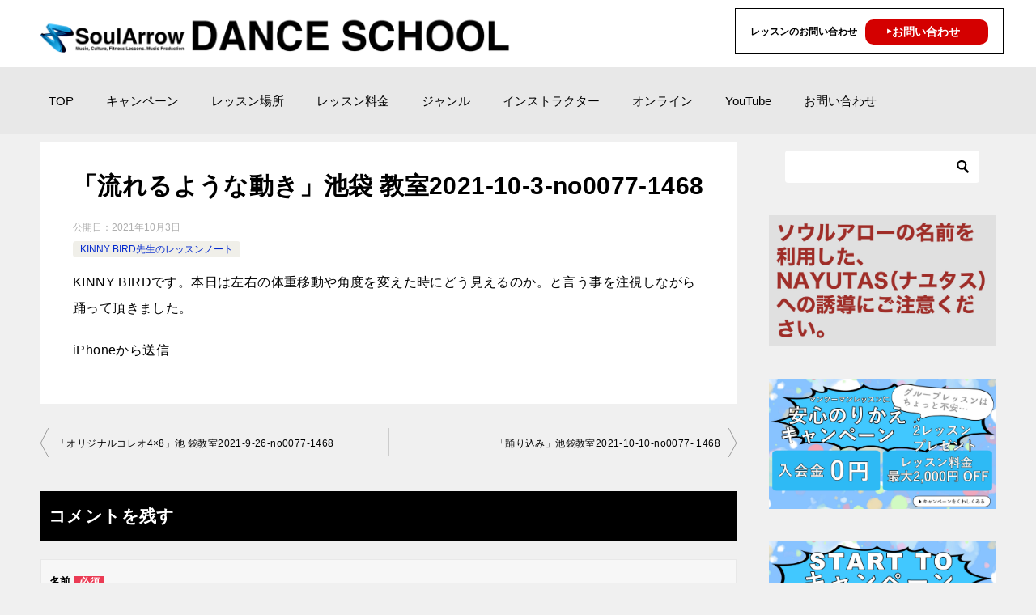

--- FILE ---
content_type: text/html; charset=UTF-8
request_url: https://xn--pcktaa0a2trb3ck.com/%E3%83%AC%E3%83%83%E3%82%B9%E3%83%B3%E3%83%8E%E3%83%BC%E3%83%88/kinny-bird%E5%85%88%E7%94%9F%E3%81%AE%E3%83%AC%E3%83%83%E3%82%B9%E3%83%B3%E3%83%8E%E3%83%BC%E3%83%88/%E3%80%8C%E6%B5%81%E3%82%8C%E3%82%8B%E3%82%88%E3%81%86%E3%81%AA%E5%8B%95%E3%81%8D%E3%80%8D%E6%B1%A0%E8%A2%8B-%E6%95%99%E5%AE%A42021-10-3-no0077-1468/
body_size: 9446
content:
<!doctype html>
<html lang="ja" class="col2 layout-footer-show">
<head>
<!-- Global site tag (gtag.js) - Google Analytics -->
<script async src="https://www.googletagmanager.com/gtag/js?id=UA-5277761-29"></script>
<script>
  window.dataLayer = window.dataLayer || [];
  function gtag(){dataLayer.push(arguments);}
  gtag('js', new Date());

  gtag('config', 'UA-5277761-29');
</script>

<!-- Google tag (gtag.js) -->
<script async src="https://www.googletagmanager.com/gtag/js?id=G-GVLYXW6P3B"></script>
<script>
  window.dataLayer = window.dataLayer || [];
  function gtag(){dataLayer.push(arguments);}
  gtag('js', new Date());

  gtag('config', 'G-GVLYXW6P3B');
</script>	<meta charset="UTF-8">
	<meta name="viewport" content="width=device-width, initial-scale=1">
	<link rel="profile" href="http://gmpg.org/xfn/11">

	<title>「流れるような動き」池袋 教室2021-10-3-no0077-1468 ｜ ソウルアロー ダンススクール マンツーマンレッスン</title>
<meta name='robots' content='max-image-preview:large' />
	<style>img:is([sizes="auto" i], [sizes^="auto," i]) { contain-intrinsic-size: 3000px 1500px }</style>
	    <script>
        var ajaxurl = 'https://xn--pcktaa0a2trb3ck.com/wp-admin/admin-ajax.php';
        var sns_cnt = false;
            </script>
	<link rel="alternate" type="application/rss+xml" title="ソウルアロー ダンススクール マンツーマンレッスン &raquo; フィード" href="https://xn--pcktaa0a2trb3ck.com/feed/" />
<link rel="alternate" type="application/rss+xml" title="ソウルアロー ダンススクール マンツーマンレッスン &raquo; コメントフィード" href="https://xn--pcktaa0a2trb3ck.com/comments/feed/" />
<link rel="alternate" type="application/rss+xml" title="ソウルアロー ダンススクール マンツーマンレッスン &raquo; 「流れるような動き」池袋 教室2021-10-3-no0077-1468 のコメントのフィード" href="https://xn--pcktaa0a2trb3ck.com/%e3%83%ac%e3%83%83%e3%82%b9%e3%83%b3%e3%83%8e%e3%83%bc%e3%83%88/kinny-bird%e5%85%88%e7%94%9f%e3%81%ae%e3%83%ac%e3%83%83%e3%82%b9%e3%83%b3%e3%83%8e%e3%83%bc%e3%83%88/%e3%80%8c%e6%b5%81%e3%82%8c%e3%82%8b%e3%82%88%e3%81%86%e3%81%aa%e5%8b%95%e3%81%8d%e3%80%8d%e6%b1%a0%e8%a2%8b-%e6%95%99%e5%ae%a42021-10-3-no0077-1468/feed/" />
<style id='wp-emoji-styles-inline-css' type='text/css'>

	img.wp-smiley, img.emoji {
		display: inline !important;
		border: none !important;
		box-shadow: none !important;
		height: 1em !important;
		width: 1em !important;
		margin: 0 0.07em !important;
		vertical-align: -0.1em !important;
		background: none !important;
		padding: 0 !important;
	}
</style>
<style id='classic-theme-styles-inline-css' type='text/css'>
/*! This file is auto-generated */
.wp-block-button__link{color:#fff;background-color:#32373c;border-radius:9999px;box-shadow:none;text-decoration:none;padding:calc(.667em + 2px) calc(1.333em + 2px);font-size:1.125em}.wp-block-file__button{background:#32373c;color:#fff;text-decoration:none}
</style>
<style id='global-styles-inline-css' type='text/css'>
:root{--wp--preset--aspect-ratio--square: 1;--wp--preset--aspect-ratio--4-3: 4/3;--wp--preset--aspect-ratio--3-4: 3/4;--wp--preset--aspect-ratio--3-2: 3/2;--wp--preset--aspect-ratio--2-3: 2/3;--wp--preset--aspect-ratio--16-9: 16/9;--wp--preset--aspect-ratio--9-16: 9/16;--wp--preset--color--black: #000000;--wp--preset--color--cyan-bluish-gray: #abb8c3;--wp--preset--color--white: #ffffff;--wp--preset--color--pale-pink: #f78da7;--wp--preset--color--vivid-red: #cf2e2e;--wp--preset--color--luminous-vivid-orange: #ff6900;--wp--preset--color--luminous-vivid-amber: #fcb900;--wp--preset--color--light-green-cyan: #7bdcb5;--wp--preset--color--vivid-green-cyan: #00d084;--wp--preset--color--pale-cyan-blue: #8ed1fc;--wp--preset--color--vivid-cyan-blue: #0693e3;--wp--preset--color--vivid-purple: #9b51e0;--wp--preset--gradient--vivid-cyan-blue-to-vivid-purple: linear-gradient(135deg,rgba(6,147,227,1) 0%,rgb(155,81,224) 100%);--wp--preset--gradient--light-green-cyan-to-vivid-green-cyan: linear-gradient(135deg,rgb(122,220,180) 0%,rgb(0,208,130) 100%);--wp--preset--gradient--luminous-vivid-amber-to-luminous-vivid-orange: linear-gradient(135deg,rgba(252,185,0,1) 0%,rgba(255,105,0,1) 100%);--wp--preset--gradient--luminous-vivid-orange-to-vivid-red: linear-gradient(135deg,rgba(255,105,0,1) 0%,rgb(207,46,46) 100%);--wp--preset--gradient--very-light-gray-to-cyan-bluish-gray: linear-gradient(135deg,rgb(238,238,238) 0%,rgb(169,184,195) 100%);--wp--preset--gradient--cool-to-warm-spectrum: linear-gradient(135deg,rgb(74,234,220) 0%,rgb(151,120,209) 20%,rgb(207,42,186) 40%,rgb(238,44,130) 60%,rgb(251,105,98) 80%,rgb(254,248,76) 100%);--wp--preset--gradient--blush-light-purple: linear-gradient(135deg,rgb(255,206,236) 0%,rgb(152,150,240) 100%);--wp--preset--gradient--blush-bordeaux: linear-gradient(135deg,rgb(254,205,165) 0%,rgb(254,45,45) 50%,rgb(107,0,62) 100%);--wp--preset--gradient--luminous-dusk: linear-gradient(135deg,rgb(255,203,112) 0%,rgb(199,81,192) 50%,rgb(65,88,208) 100%);--wp--preset--gradient--pale-ocean: linear-gradient(135deg,rgb(255,245,203) 0%,rgb(182,227,212) 50%,rgb(51,167,181) 100%);--wp--preset--gradient--electric-grass: linear-gradient(135deg,rgb(202,248,128) 0%,rgb(113,206,126) 100%);--wp--preset--gradient--midnight: linear-gradient(135deg,rgb(2,3,129) 0%,rgb(40,116,252) 100%);--wp--preset--font-size--small: 13px;--wp--preset--font-size--medium: 20px;--wp--preset--font-size--large: 36px;--wp--preset--font-size--x-large: 42px;--wp--preset--spacing--20: 0.44rem;--wp--preset--spacing--30: 0.67rem;--wp--preset--spacing--40: 1rem;--wp--preset--spacing--50: 1.5rem;--wp--preset--spacing--60: 2.25rem;--wp--preset--spacing--70: 3.38rem;--wp--preset--spacing--80: 5.06rem;--wp--preset--shadow--natural: 6px 6px 9px rgba(0, 0, 0, 0.2);--wp--preset--shadow--deep: 12px 12px 50px rgba(0, 0, 0, 0.4);--wp--preset--shadow--sharp: 6px 6px 0px rgba(0, 0, 0, 0.2);--wp--preset--shadow--outlined: 6px 6px 0px -3px rgba(255, 255, 255, 1), 6px 6px rgba(0, 0, 0, 1);--wp--preset--shadow--crisp: 6px 6px 0px rgba(0, 0, 0, 1);}:where(.is-layout-flex){gap: 0.5em;}:where(.is-layout-grid){gap: 0.5em;}body .is-layout-flex{display: flex;}.is-layout-flex{flex-wrap: wrap;align-items: center;}.is-layout-flex > :is(*, div){margin: 0;}body .is-layout-grid{display: grid;}.is-layout-grid > :is(*, div){margin: 0;}:where(.wp-block-columns.is-layout-flex){gap: 2em;}:where(.wp-block-columns.is-layout-grid){gap: 2em;}:where(.wp-block-post-template.is-layout-flex){gap: 1.25em;}:where(.wp-block-post-template.is-layout-grid){gap: 1.25em;}.has-black-color{color: var(--wp--preset--color--black) !important;}.has-cyan-bluish-gray-color{color: var(--wp--preset--color--cyan-bluish-gray) !important;}.has-white-color{color: var(--wp--preset--color--white) !important;}.has-pale-pink-color{color: var(--wp--preset--color--pale-pink) !important;}.has-vivid-red-color{color: var(--wp--preset--color--vivid-red) !important;}.has-luminous-vivid-orange-color{color: var(--wp--preset--color--luminous-vivid-orange) !important;}.has-luminous-vivid-amber-color{color: var(--wp--preset--color--luminous-vivid-amber) !important;}.has-light-green-cyan-color{color: var(--wp--preset--color--light-green-cyan) !important;}.has-vivid-green-cyan-color{color: var(--wp--preset--color--vivid-green-cyan) !important;}.has-pale-cyan-blue-color{color: var(--wp--preset--color--pale-cyan-blue) !important;}.has-vivid-cyan-blue-color{color: var(--wp--preset--color--vivid-cyan-blue) !important;}.has-vivid-purple-color{color: var(--wp--preset--color--vivid-purple) !important;}.has-black-background-color{background-color: var(--wp--preset--color--black) !important;}.has-cyan-bluish-gray-background-color{background-color: var(--wp--preset--color--cyan-bluish-gray) !important;}.has-white-background-color{background-color: var(--wp--preset--color--white) !important;}.has-pale-pink-background-color{background-color: var(--wp--preset--color--pale-pink) !important;}.has-vivid-red-background-color{background-color: var(--wp--preset--color--vivid-red) !important;}.has-luminous-vivid-orange-background-color{background-color: var(--wp--preset--color--luminous-vivid-orange) !important;}.has-luminous-vivid-amber-background-color{background-color: var(--wp--preset--color--luminous-vivid-amber) !important;}.has-light-green-cyan-background-color{background-color: var(--wp--preset--color--light-green-cyan) !important;}.has-vivid-green-cyan-background-color{background-color: var(--wp--preset--color--vivid-green-cyan) !important;}.has-pale-cyan-blue-background-color{background-color: var(--wp--preset--color--pale-cyan-blue) !important;}.has-vivid-cyan-blue-background-color{background-color: var(--wp--preset--color--vivid-cyan-blue) !important;}.has-vivid-purple-background-color{background-color: var(--wp--preset--color--vivid-purple) !important;}.has-black-border-color{border-color: var(--wp--preset--color--black) !important;}.has-cyan-bluish-gray-border-color{border-color: var(--wp--preset--color--cyan-bluish-gray) !important;}.has-white-border-color{border-color: var(--wp--preset--color--white) !important;}.has-pale-pink-border-color{border-color: var(--wp--preset--color--pale-pink) !important;}.has-vivid-red-border-color{border-color: var(--wp--preset--color--vivid-red) !important;}.has-luminous-vivid-orange-border-color{border-color: var(--wp--preset--color--luminous-vivid-orange) !important;}.has-luminous-vivid-amber-border-color{border-color: var(--wp--preset--color--luminous-vivid-amber) !important;}.has-light-green-cyan-border-color{border-color: var(--wp--preset--color--light-green-cyan) !important;}.has-vivid-green-cyan-border-color{border-color: var(--wp--preset--color--vivid-green-cyan) !important;}.has-pale-cyan-blue-border-color{border-color: var(--wp--preset--color--pale-cyan-blue) !important;}.has-vivid-cyan-blue-border-color{border-color: var(--wp--preset--color--vivid-cyan-blue) !important;}.has-vivid-purple-border-color{border-color: var(--wp--preset--color--vivid-purple) !important;}.has-vivid-cyan-blue-to-vivid-purple-gradient-background{background: var(--wp--preset--gradient--vivid-cyan-blue-to-vivid-purple) !important;}.has-light-green-cyan-to-vivid-green-cyan-gradient-background{background: var(--wp--preset--gradient--light-green-cyan-to-vivid-green-cyan) !important;}.has-luminous-vivid-amber-to-luminous-vivid-orange-gradient-background{background: var(--wp--preset--gradient--luminous-vivid-amber-to-luminous-vivid-orange) !important;}.has-luminous-vivid-orange-to-vivid-red-gradient-background{background: var(--wp--preset--gradient--luminous-vivid-orange-to-vivid-red) !important;}.has-very-light-gray-to-cyan-bluish-gray-gradient-background{background: var(--wp--preset--gradient--very-light-gray-to-cyan-bluish-gray) !important;}.has-cool-to-warm-spectrum-gradient-background{background: var(--wp--preset--gradient--cool-to-warm-spectrum) !important;}.has-blush-light-purple-gradient-background{background: var(--wp--preset--gradient--blush-light-purple) !important;}.has-blush-bordeaux-gradient-background{background: var(--wp--preset--gradient--blush-bordeaux) !important;}.has-luminous-dusk-gradient-background{background: var(--wp--preset--gradient--luminous-dusk) !important;}.has-pale-ocean-gradient-background{background: var(--wp--preset--gradient--pale-ocean) !important;}.has-electric-grass-gradient-background{background: var(--wp--preset--gradient--electric-grass) !important;}.has-midnight-gradient-background{background: var(--wp--preset--gradient--midnight) !important;}.has-small-font-size{font-size: var(--wp--preset--font-size--small) !important;}.has-medium-font-size{font-size: var(--wp--preset--font-size--medium) !important;}.has-large-font-size{font-size: var(--wp--preset--font-size--large) !important;}.has-x-large-font-size{font-size: var(--wp--preset--font-size--x-large) !important;}
:where(.wp-block-post-template.is-layout-flex){gap: 1.25em;}:where(.wp-block-post-template.is-layout-grid){gap: 1.25em;}
:where(.wp-block-columns.is-layout-flex){gap: 2em;}:where(.wp-block-columns.is-layout-grid){gap: 2em;}
:root :where(.wp-block-pullquote){font-size: 1.5em;line-height: 1.6;}
</style>
<link rel='stylesheet' id='contact-form-7-css' href='https://xn--pcktaa0a2trb3ck.com/wp-content/plugins/contact-form-7/includes/css/styles.css?ver=6.1.4' type='text/css' media='all' />
<link rel='stylesheet' id='whats-new-style-css' href='https://xn--pcktaa0a2trb3ck.com/wp-content/plugins/whats-new-genarator/whats-new.css?ver=2.0.2' type='text/css' media='all' />
<link rel='stylesheet' id='wp-show-posts-css' href='https://xn--pcktaa0a2trb3ck.com/wp-content/plugins/wp-show-posts/css/wp-show-posts-min.css?ver=1.1.6' type='text/css' media='all' />
<link rel='stylesheet' id='keni-style-css' href='https://xn--pcktaa0a2trb3ck.com/wp-content/themes/keni80_wp_standard_all_202010161810/style.css?ver=6.7.4' type='text/css' media='all' />
<link rel='stylesheet' id='keni_base-css' href='https://xn--pcktaa0a2trb3ck.com/wp-content/themes/keni80_wp_standard_all_202010161810/base.css?ver=6.7.4' type='text/css' media='all' />
<link rel='stylesheet' id='keni-advanced-css' href='https://xn--pcktaa0a2trb3ck.com/wp-content/themes/keni80_wp_standard_all_202010161810/advanced.css?ver=6.7.4' type='text/css' media='all' />
<link rel='stylesheet' id='keni_base_default-css' href='https://xn--pcktaa0a2trb3ck.com/wp-content/themes/keni80_wp_standard_all_202010161810/default-style.css?ver=6.7.4' type='text/css' media='all' />
<link rel="canonical" href="https://xn--pcktaa0a2trb3ck.com/%e3%83%ac%e3%83%83%e3%82%b9%e3%83%b3%e3%83%8e%e3%83%bc%e3%83%88/kinny-bird%e5%85%88%e7%94%9f%e3%81%ae%e3%83%ac%e3%83%83%e3%82%b9%e3%83%b3%e3%83%8e%e3%83%bc%e3%83%88/%e3%80%8c%e6%b5%81%e3%82%8c%e3%82%8b%e3%82%88%e3%81%86%e3%81%aa%e5%8b%95%e3%81%8d%e3%80%8d%e6%b1%a0%e8%a2%8b-%e6%95%99%e5%ae%a42021-10-3-no0077-1468/" />
<link rel="EditURI" type="application/rsd+xml" title="RSD" href="https://xn--pcktaa0a2trb3ck.com/xmlrpc.php?rsd" />
<link rel='shortlink' href='https://wp.me/p7nfHI-3uo' />
<meta name="description" content="KINNY BIRDです。本日は左右の体重移動や角度を変えた時にどう見えるのか。と言う事を注視しながら踊って頂きました。 iPhoneから送信">
        <!--OGP-->
		<meta property="og:type" content="article" />
<meta property="og:url" content="https://xn--pcktaa0a2trb3ck.com/%e3%83%ac%e3%83%83%e3%82%b9%e3%83%b3%e3%83%8e%e3%83%bc%e3%83%88/kinny-bird%e5%85%88%e7%94%9f%e3%81%ae%e3%83%ac%e3%83%83%e3%82%b9%e3%83%b3%e3%83%8e%e3%83%bc%e3%83%88/%e3%80%8c%e6%b5%81%e3%82%8c%e3%82%8b%e3%82%88%e3%81%86%e3%81%aa%e5%8b%95%e3%81%8d%e3%80%8d%e6%b1%a0%e8%a2%8b-%e6%95%99%e5%ae%a42021-10-3-no0077-1468/" />
        <meta property="og:title" content="「流れるような動き」池袋 教室2021-10-3-no0077-1468 ｜ ソウルアロー ダンススクール マンツーマンレッスン"/>
        <meta property="og:description" content="KINNY BIRDです。本日は左右の体重移動や角度を変えた時にどう見えるのか。と言う事を注視しながら踊って頂きました。 iPhoneから送信">
        <meta property="og:site_name" content="ソウルアロー ダンススクール マンツーマンレッスン">
        <meta property="og:image" content="https://xn--pcktaa0a2trb3ck.com/wp-content/uploads/2016/04/soularrow_dance.png">
		            <meta property="og:image:type" content="image/png">
			            <meta property="og:image:width" content="1200">
            <meta property="og:image:height" content="630">
			        <meta property="og:locale" content="ja_JP">
		        <!--OGP-->
		<link rel="icon" href="https://xn--pcktaa0a2trb3ck.com/wp-content/uploads/2016/08/cropped-dance_fblogo-32x32.png" sizes="32x32" />
<link rel="icon" href="https://xn--pcktaa0a2trb3ck.com/wp-content/uploads/2016/08/cropped-dance_fblogo-192x192.png" sizes="192x192" />
<link rel="apple-touch-icon" href="https://xn--pcktaa0a2trb3ck.com/wp-content/uploads/2016/08/cropped-dance_fblogo-180x180.png" />
<meta name="msapplication-TileImage" content="https://xn--pcktaa0a2trb3ck.com/wp-content/uploads/2016/08/cropped-dance_fblogo-270x270.png" />
</head>

<body class="post-template-default single single-post postid-13416 single-format-standard wp-custom-logo"><!--ページの属性-->

<div id="top" class="keni-container">

<!--▼▼ ヘッダー ▼▼-->
<div class="keni-header_wrap">
	<div class="keni-header_outer">
		
		<header class="keni-header keni-header_col1">
			<div class="keni-header_inner">

							<p class="site-title"><a href="https://xn--pcktaa0a2trb3ck.com/" rel="home"><img src="https://xn--pcktaa0a2trb3ck.com/wp-content/uploads/dancelogo_03.png" alt="ソウルアロー ダンススクール マンツーマンレッスン"width='1200' height='110'></a></p>
			
			<div class="keni-header_cont">
			<p style="border: 1px solid #000; padding: 17px 18px; margin-top: 6px;"><span style="font-weight: bold; font-size: 12px;">レッスンのお問い合わせ</span>
<span><a href="/お問い合わせ/" style="text-decoration: none; background-color: #d40000; color: #fff; font-weight: bold; font-size: 14px; float: right; border-radius: 10px; padding: 5px 35px 5px 25px; margin-left: 10px; margin-top: -4px;">‣お問い合わせ</a></span></p>			</div>

			</div><!--keni-header_inner-->
		</header><!--keni-header-->	</div><!--keni-header_outer-->
</div><!--keni-header_wrap-->
<!--▲▲ ヘッダー ▲▲-->

<div id="click-space"></div>

<!--▼▼ グローバルナビ ▼▼-->
<div class="keni-gnav_wrap">
	<div class="keni-gnav_outer">
		<nav class="keni-gnav">
			<div class="keni-gnav_inner">

				<ul id="menu" class="keni-gnav_cont">
				<li id="menu-item-21" class="menu-item menu-item-type-post_type menu-item-object-page menu-item-home menu-item-21"><a href="https://xn--pcktaa0a2trb3ck.com/">TOP</a></li>
<li id="menu-item-44121" class="menu-item menu-item-type-post_type menu-item-object-page menu-item-44121"><a href="https://xn--pcktaa0a2trb3ck.com/start-to%e3%82%ad%e3%83%a3%e3%83%b3%e3%83%9a%e3%83%bc%e3%83%b3/">キャンペーン</a></li>
<li id="menu-item-24" class="menu-item menu-item-type-post_type menu-item-object-page menu-item-24"><a href="https://xn--pcktaa0a2trb3ck.com/%e3%83%ac%e3%83%83%e3%82%b9%e3%83%b3%e5%a0%b4%e6%89%80/">レッスン場所</a></li>
<li id="menu-item-25" class="menu-item menu-item-type-post_type menu-item-object-page menu-item-25"><a href="https://xn--pcktaa0a2trb3ck.com/%e3%83%ac%e3%83%83%e3%82%b9%e3%83%b3%e6%96%99%e9%87%91/">レッスン料金</a></li>
<li id="menu-item-276" class="menu-item menu-item-type-post_type menu-item-object-page menu-item-276"><a href="https://xn--pcktaa0a2trb3ck.com/%e3%83%80%e3%83%b3%e3%82%b9%e3%82%b8%e3%83%a3%e3%83%b3%e3%83%ab/">ジャンル</a></li>
<li id="menu-item-249" class="menu-item menu-item-type-post_type menu-item-object-page menu-item-249"><a href="https://xn--pcktaa0a2trb3ck.com/%e3%82%a4%e3%83%b3%e3%82%b9%e3%83%88%e3%83%a9%e3%82%af%e3%82%bf%e3%83%bc/">インストラクター</a></li>
<li id="menu-item-7254" class="menu-item menu-item-type-post_type menu-item-object-page menu-item-7254"><a href="https://xn--pcktaa0a2trb3ck.com/%e3%82%aa%e3%83%b3%e3%83%a9%e3%82%a4%e3%83%b3%e3%83%ac%e3%83%83%e3%82%b9%e3%83%b3/">オンライン</a></li>
<li id="menu-item-7234" class="menu-item menu-item-type-post_type menu-item-object-page menu-item-7234"><a href="https://xn--pcktaa0a2trb3ck.com/video/">YouTube</a></li>
<li id="menu-item-23" class="menu-item menu-item-type-post_type menu-item-object-page menu-item-23"><a href="https://xn--pcktaa0a2trb3ck.com/%e3%81%8a%e5%95%8f%e3%81%84%e5%90%88%e3%82%8f%e3%81%9b/">お問い合わせ</a></li>
				<li class="menu-search"><div class="search-box">
	<form role="search" method="get" id="keni_search" class="searchform" action="https://xn--pcktaa0a2trb3ck.com/">
		<input type="text" value="" name="s"><button class="btn-search"><img src="https://xn--pcktaa0a2trb3ck.com/wp-content/themes/keni80_wp_standard_all_202010161810/images/icon/search_black.svg" width="18" height="18" alt="検索"></button>
	</form>
</div></li>
				</ul>
			</div>
			<div class="keni-gnav_btn_wrap">
				<div class="keni-gnav_btn"><span class="keni-gnav_btn_icon-open"></span></div>
			</div>
		</nav>
	</div>
</div>



<div class="keni-main_wrap">
	<div class="keni-main_outer">

		<!--▼▼ メインコンテンツ ▼▼-->
		<main id="main" class="keni-main">
			<div class="keni-main_inner">

				<aside class="free-area free-area_before-title">
					<div id="text-11" class="keni-section_wrap widget widget_text"><section class="keni-section">			<div class="textwidget"><p style="border: 1px solid #000; padding: 17px 18px; margin-top: 6px;"><span style="font-weight: bold; font-size: 12px;">レッスンのお問い合わせ</span><br />
<a style="text-decoration: none; background-color: #d40000; color: #fff; font-weight: bold; font-size: 14px; float: right; border-radius: 10px; padding: 5px 35px 5px 23px; left: 10px; margin-top: -29px;" href="/お問い合わせ/">‣お問い合わせ</a></p>
</div>
		</section></div>				</aside><!-- #secondary -->

		<article class="post-13416 post type-post status-publish format-standard has-post-thumbnail category-kinny-bird keni-section" itemscope itemtype="http://schema.org/Article">
<meta itemscope itemprop="mainEntityOfPage"  itemType="https://schema.org/WebPage" itemid="https://xn--pcktaa0a2trb3ck.com/%e3%83%ac%e3%83%83%e3%82%b9%e3%83%b3%e3%83%8e%e3%83%bc%e3%83%88/kinny-bird%e5%85%88%e7%94%9f%e3%81%ae%e3%83%ac%e3%83%83%e3%82%b9%e3%83%b3%e3%83%8e%e3%83%bc%e3%83%88/%e3%80%8c%e6%b5%81%e3%82%8c%e3%82%8b%e3%82%88%e3%81%86%e3%81%aa%e5%8b%95%e3%81%8d%e3%80%8d%e6%b1%a0%e8%a2%8b-%e6%95%99%e5%ae%a42021-10-3-no0077-1468/" />

<div class="keni-section_wrap article_wrap">
	<div class="keni-section">

		<header class="article-header">
			<h1 class="entry_title" itemprop="headline">「流れるような動き」池袋 教室2021-10-3-no0077-1468</h1>
			<div class="entry_status">
		<ul class="entry_date">
				<li class="entry_date_item">公開日：<time itemprop="datePublished" datetime="2021-10-03T16:15:20+09:00" content="2021-10-03T16:15:20+09:00">2021年10月3日</time></li>	</ul>
		<ul class="entry_category">
		<li class="entry_category_item kinny-bird%e5%85%88%e7%94%9f%e3%81%ae%e3%83%ac%e3%83%83%e3%82%b9%e3%83%b3%e3%83%8e%e3%83%bc%e3%83%88" style="background-color: #f0efe9;"><a href="https://xn--pcktaa0a2trb3ck.com/category/%e3%83%ac%e3%83%83%e3%82%b9%e3%83%b3%e3%83%8e%e3%83%bc%e3%83%88/kinny-bird%e5%85%88%e7%94%9f%e3%81%ae%e3%83%ac%e3%83%83%e3%82%b9%e3%83%b3%e3%83%8e%e3%83%bc%e3%83%88/" style="color: #0329ce;">KINNY BIRD先生のレッスンノート</a></li>	</ul>
</div>					</header><!-- .article-header -->

		<div class="article-body" itemprop="articleBody">
			
			<p>KINNY BIRDです。本日は左右の体重移動や角度を変えた時にどう見えるのか。と言う事を注視しながら踊って頂きました。</p>
<p>iPhoneから送信</p>

		</div><!-- .article-body -->

	    </div><!-- .keni-section -->
</div><!-- .keni-section_wrap -->


<div class="behind-article-area">

<div class="keni-section_wrap keni-section_wrap_style02">
	<div class="keni-section">


				
	<nav class="navigation post-navigation" aria-label="投稿">
		<h2 class="screen-reader-text">投稿ナビゲーション</h2>
		<div class="nav-links"><div class="nav-previous"><a href="https://xn--pcktaa0a2trb3ck.com/%e3%83%ac%e3%83%83%e3%82%b9%e3%83%b3%e3%83%8e%e3%83%bc%e3%83%88/kinny-bird%e5%85%88%e7%94%9f%e3%81%ae%e3%83%ac%e3%83%83%e3%82%b9%e3%83%b3%e3%83%8e%e3%83%bc%e3%83%88/%e3%80%8c%e3%82%aa%e3%83%aa%e3%82%b8%e3%83%8a%e3%83%ab%e3%82%b3%e3%83%ac%e3%82%aa4x8%e3%80%8d%e6%b1%a0-%e8%a2%8b%e6%95%99%e5%ae%a42021-9-26-no0077-1468/">「オリジナルコレオ4×8」池 袋教室2021-9-26-no0077-1468</a></div><div class="nav-next"><a href="https://xn--pcktaa0a2trb3ck.com/%e3%83%ac%e3%83%83%e3%82%b9%e3%83%b3%e3%83%8e%e3%83%bc%e3%83%88/kinny-bird%e5%85%88%e7%94%9f%e3%81%ae%e3%83%ac%e3%83%83%e3%82%b9%e3%83%b3%e3%83%8e%e3%83%bc%e3%83%88/%e3%80%8c%e8%b8%8a%e3%82%8a%e8%be%bc%e3%81%bf%e3%80%8d%e6%b1%a0%e8%a2%8b%e6%95%99%e5%ae%a42021-10-10-no0077-1468/">「踊り込み」池袋教室2021-10-10-no0077- 1468</a></div></div>
	</nav>
	</div>
</div>
</div><!-- .behind-article-area -->

</article><!-- #post-## -->



<div class="keni-section_wrap keni-section_wrap_style02">
	<section id="comments" class="comments-area keni-section">


	<div id="respond" class="comment-respond">
		<h2 id="reply-title" class="comment-reply-title">コメントを残す</h2><form action="https://xn--pcktaa0a2trb3ck.com/wp-comments-post.php" method="post" id="commentform" class="comment-form" novalidate><div class="comment-form-author"><p class="comment-form_item_title"><label for="author"><small>名前 <span class="required">必須</span></small></label></p><p class="comment-form_item_input"><input id="author" class="w60" name="author" type="text" value="" size="30" aria-required="true" required="required" /></p></div>
<div class="comment-form-email comment-form-mail"><p class="comment-form_item_title"><label for="email"><small>メール（公開されません） <span class="required">必須</span></small></label></p><p class="comment-form_item_input"><input id="email" class="w60" name="email" type="email" value="" size="30" aria-required="true" required="required" /></p></div>
<div class="comment-form-url"><p class="comment-form_item_title"><label for="url"><small>サイト</small></label></p><p class="comment-form_item_input"><input id="url" class="w60" name="url" type="url" value="" size="30" /></p></div>
<p class="comment-form-comment comment-form_item_title"><label for="comment"><small>コメント</small></label></p><p class="comment-form_item_textarea"><textarea id="comment" name="comment" class="w100" cols="45" rows="8" maxlength="65525" aria-required="true" required="required"></textarea></p><div class="form-submit al-c m20-t"><p><input name="submit" type="submit" id="submit" class="submit btn btn-form01 dir-arw_r btn_style03" value="コメントを送信" /> <input type='hidden' name='comment_post_ID' value='13416' id='comment_post_ID' />
<input type='hidden' name='comment_parent' id='comment_parent' value='0' />
</p></div><p style="display: none;"><input type="hidden" id="akismet_comment_nonce" name="akismet_comment_nonce" value="a5c0906c7f" /></p><p style="display: none !important;" class="akismet-fields-container" data-prefix="ak_"><label>&#916;<textarea name="ak_hp_textarea" cols="45" rows="8" maxlength="100"></textarea></label><input type="hidden" id="ak_js_1" name="ak_js" value="80"/><script>document.getElementById( "ak_js_1" ).setAttribute( "value", ( new Date() ).getTime() );</script></p></form>	</div><!-- #respond -->
		
</section>
</div>
				<aside class="free-area free-area_after-cont">
									</aside><!-- #secondary -->

			</div><!-- .keni-main_inner -->
		</main><!-- .keni-main -->


<aside id="secondary" class="keni-sub">
	<div id="search-2" class="keni-section_wrap widget widget_search"><section class="keni-section"><div class="search-box">
	<form role="search" method="get" id="keni_search" class="searchform" action="https://xn--pcktaa0a2trb3ck.com/">
		<input type="text" value="" name="s"><button class="btn-search"><img src="https://xn--pcktaa0a2trb3ck.com/wp-content/themes/keni80_wp_standard_all_202010161810/images/icon/search_black.svg" width="18" height="18" alt="検索"></button>
	</form>
</div></section></div><div id="text-16" class="keni-section_wrap widget widget_text"><section class="keni-section">			<div class="textwidget"><p><a href="/お知らせ/nayutas（ナユタス）への誘導にご注意ください/"><img decoding="async" src="/wp-content/uploads/nayutas.jpg" width="100%" /></a></p>
</div>
		</section></div><div id="text-15" class="keni-section_wrap widget widget_text"><section class="keni-section">			<div class="textwidget"><p><a href="/安心のりかえキャンペーン/"><img decoding="async" src="https://soularrow.info/sai_common/banner/campaign_2024_02.jpg" width="100%" /></a></p>
</div>
		</section></div><div id="text-14" class="keni-section_wrap widget widget_text"><section class="keni-section">			<div class="textwidget"><p><a href="/start-toキャンペーン/"><img decoding="async" src="https://soularrow.info/sai_common/banner/campaign_2024_01.jpg" width="100%" /></a></p>
</div>
		</section></div><div id="text-10" class="keni-section_wrap widget widget_text"><section class="keni-section">			<div class="textwidget"><p><a href="/video/"><img loading="lazy" decoding="async" src="/wp-content/uploads/online_baner_s2.jpg" width="394" height="240" /></a></p>
</div>
		</section></div><div id="text-5" class="keni-section_wrap widget widget_text"><section class="keni-section">			<div class="textwidget"><p><a href="https://wp.me/p7nfHI-f6H"><img loading="lazy" decoding="async" src="https://xn--pcktaa0a2trb3ck.com/wp-content/uploads/bachibachi2.jpg" alt="" width="1600" height="900" /></a></p>
<p><a href="https://wp.me/p7nfHI-f6H">テレビ朝日「バチバチSTAR」ソウルアローのダンススクールが制作協力いたしました</a></p>
<p><a href="https://wp.me/p7nfHI-8im"><img loading="lazy" decoding="async" src="https://xn--pcktaa0a2trb3ck.com/wp-content/uploads/1h03.jpg" alt="ONE hour Sence" width="1600" height="900" /></a></p>
<p><a href="https://wp.me/p7nfHI-8im">フジテレビ「ONE hour Sence」ソウルアローのダンススクールのレッスンが放送されました</a></p>
<p><a href="https://wp.me/p7nfHI-1Yb"><img loading="lazy" decoding="async" src="https://xn--pcktaa0a2trb3ck.com/wp-content/uploads/untouchable_mypage20.jpg" alt="アンタッチャブル" width="1600" height="900" /></a></p>
<p><a href="https://wp.me/p7nfHI-1Yb">フジテレビ「アンタッチャブルのおバカワいい映像バトル」ソウルアローダンススクール講師が出演</a></p>
<p><a href="https://wp.me/p7nfHI-11e"><img loading="lazy" decoding="async" src="/wp-content/uploads/honmadekka_16-9.jpg" alt="ホンマでっか" width="1600" height="900" /></a></p>
<p><a href="https://wp.me/p7nfHI-11e">明石家さんまさんの「ホンマでっか！？TV」にてソウルアローダンススクールのダンスレッスン！</a></p>
<p><a href="https://wp.me/p7nfHI-9O7"><img loading="lazy" decoding="async" src="/wp-content/uploads/yahookikin.jpg" alt="義援金" width="1000" height="490" /></a></p>
<p><a href="https://wp.me/p7nfHI-9O7">令和6年能登半島地震緊急支援募金へ寄付いたしました。</a></p>
</div>
		</section></div><div id="nav_menu-2" class="keni-section_wrap widget widget_nav_menu"><section class="keni-section"><h3 class="sub-section_title">MAIN MENU</h3><div class="menu-%e3%82%ab%e3%82%b9%e3%82%bf%e3%83%a0%e3%82%b0%e3%83%ad%e3%83%bc%e3%83%90%e3%83%ab-container"><ul id="menu-%e3%82%ab%e3%82%b9%e3%82%bf%e3%83%a0%e3%82%b0%e3%83%ad%e3%83%bc%e3%83%90%e3%83%ab" class="menu"><li class="menu-item menu-item-type-post_type menu-item-object-page menu-item-home menu-item-21"><a href="https://xn--pcktaa0a2trb3ck.com/">TOP</a></li>
<li class="menu-item menu-item-type-post_type menu-item-object-page menu-item-44121"><a href="https://xn--pcktaa0a2trb3ck.com/start-to%e3%82%ad%e3%83%a3%e3%83%b3%e3%83%9a%e3%83%bc%e3%83%b3/">キャンペーン</a></li>
<li class="menu-item menu-item-type-post_type menu-item-object-page menu-item-24"><a href="https://xn--pcktaa0a2trb3ck.com/%e3%83%ac%e3%83%83%e3%82%b9%e3%83%b3%e5%a0%b4%e6%89%80/">レッスン場所</a></li>
<li class="menu-item menu-item-type-post_type menu-item-object-page menu-item-25"><a href="https://xn--pcktaa0a2trb3ck.com/%e3%83%ac%e3%83%83%e3%82%b9%e3%83%b3%e6%96%99%e9%87%91/">レッスン料金</a></li>
<li class="menu-item menu-item-type-post_type menu-item-object-page menu-item-276"><a href="https://xn--pcktaa0a2trb3ck.com/%e3%83%80%e3%83%b3%e3%82%b9%e3%82%b8%e3%83%a3%e3%83%b3%e3%83%ab/">ジャンル</a></li>
<li class="menu-item menu-item-type-post_type menu-item-object-page menu-item-249"><a href="https://xn--pcktaa0a2trb3ck.com/%e3%82%a4%e3%83%b3%e3%82%b9%e3%83%88%e3%83%a9%e3%82%af%e3%82%bf%e3%83%bc/">インストラクター</a></li>
<li class="menu-item menu-item-type-post_type menu-item-object-page menu-item-7254"><a href="https://xn--pcktaa0a2trb3ck.com/%e3%82%aa%e3%83%b3%e3%83%a9%e3%82%a4%e3%83%b3%e3%83%ac%e3%83%83%e3%82%b9%e3%83%b3/">オンライン</a></li>
<li class="menu-item menu-item-type-post_type menu-item-object-page menu-item-7234"><a href="https://xn--pcktaa0a2trb3ck.com/video/">YouTube</a></li>
<li class="menu-item menu-item-type-post_type menu-item-object-page menu-item-23"><a href="https://xn--pcktaa0a2trb3ck.com/%e3%81%8a%e5%95%8f%e3%81%84%e5%90%88%e3%82%8f%e3%81%9b/">お問い合わせ</a></li>
</ul></div></section></div><div id="nav_menu-3" class="keni-section_wrap widget widget_nav_menu"><section class="keni-section"><h3 class="sub-section_title">DANCE SCHOOL</h3><div class="menu-%e3%82%b5%e3%82%a4%e3%83%89%e3%83%a1%e3%83%8b%e3%83%a5%e3%83%bc-container"><ul id="menu-%e3%82%b5%e3%82%a4%e3%83%89%e3%83%a1%e3%83%8b%e3%83%a5%e3%83%bc" class="menu"><li id="menu-item-5770" class="menu-item menu-item-type-post_type menu-item-object-page menu-item-5770"><a href="https://xn--pcktaa0a2trb3ck.com/%e3%83%ac%e3%83%83%e3%82%b9%e3%83%b3%e3%81%ae%e3%81%94%e8%a6%81%e6%9c%9b/">レッスンをはじめるきっかけ</a></li>
<li id="menu-item-445" class="menu-item menu-item-type-taxonomy menu-item-object-category menu-item-445"><a href="https://xn--pcktaa0a2trb3ck.com/category/%e3%81%8a%e7%9f%a5%e3%82%89%e3%81%9b/">お知らせ</a></li>
<li id="menu-item-4026" class="menu-item menu-item-type-taxonomy menu-item-object-category menu-item-4026"><a href="https://xn--pcktaa0a2trb3ck.com/category/%e3%83%a1%e3%83%87%e3%82%a3%e3%82%a2/">メディア</a></li>
<li id="menu-item-35132" class="menu-item menu-item-type-post_type menu-item-object-page menu-item-35132"><a href="https://xn--pcktaa0a2trb3ck.com/faq/">よくあるご質問</a></li>
<li id="menu-item-446" class="menu-item menu-item-type-taxonomy menu-item-object-category menu-item-446"><a href="https://xn--pcktaa0a2trb3ck.com/category/%e3%83%96%e3%83%ad%e3%82%b0/">先生のブログ</a></li>
<li id="menu-item-2417" class="menu-item menu-item-type-taxonomy menu-item-object-category current-post-ancestor menu-item-2417"><a href="https://xn--pcktaa0a2trb3ck.com/category/%e3%83%ac%e3%83%83%e3%82%b9%e3%83%b3%e3%83%8e%e3%83%bc%e3%83%88/">ダンスレッスンノート</a></li>
<li id="menu-item-448" class="menu-item menu-item-type-post_type menu-item-object-page menu-item-448"><a href="https://xn--pcktaa0a2trb3ck.com/%e8%ac%9b%e5%b8%ab%e5%8b%9f%e9%9b%86%e6%b1%82%e4%ba%ba%e3%81%a8%e6%8e%a1%e7%94%a8%e3%81%ab%e3%81%a4%e3%81%84%e3%81%a6/">講師インストラクター求人・募集</a></li>
<li id="menu-item-449" class="menu-item menu-item-type-post_type menu-item-object-page menu-item-449"><a href="https://xn--pcktaa0a2trb3ck.com/%e4%bc%9a%e7%a4%be%e6%a6%82%e8%a6%81/">会社概要</a></li>
</ul></div></section></div></aside><!-- #secondary -->

	</div><!--keni-main_outer-->
</div><!--keni-main_wrap-->

<!--▼▼ パン屑リスト ▼▼-->
<div class="keni-breadcrumb-list_wrap">
	<div class="keni-breadcrumb-list_outer">
		<nav class="keni-breadcrumb-list">
			<ol class="keni-breadcrumb-list_inner" itemscope itemtype="http://schema.org/BreadcrumbList">
				<li itemprop="itemListElement" itemscope itemtype="http://schema.org/ListItem">
					<a itemprop="item" href="https://xn--pcktaa0a2trb3ck.com"><span itemprop="name">ソウルアロー ダンススクール マンツーマンレッスン</span> TOP</a>
					<meta itemprop="position" content="1" />
				</li>
				<li itemprop="itemListElement" itemscope itemtype="http://schema.org/ListItem">
					<a itemprop="item" href="https://xn--pcktaa0a2trb3ck.com/%e3%81%99%e3%81%b9%e3%81%a6%e3%81%ae%e8%a8%98%e4%ba%8b/"><span itemprop="name">すべての記事</span></a>
					<meta itemprop="position" content="2" />
				</li>
				<li itemprop="itemListElement" itemscope itemtype="http://schema.org/ListItem">
					<a itemprop="item" href="https://xn--pcktaa0a2trb3ck.com/category/%e3%83%ac%e3%83%83%e3%82%b9%e3%83%b3%e3%83%8e%e3%83%bc%e3%83%88/"><span itemprop="name">レッスンノート</span></a>
					<meta itemprop="position" content="3" />
				</li>
				<li itemprop="itemListElement" itemscope itemtype="http://schema.org/ListItem">
					<a itemprop="item" href="https://xn--pcktaa0a2trb3ck.com/category/%e3%83%ac%e3%83%83%e3%82%b9%e3%83%b3%e3%83%8e%e3%83%bc%e3%83%88/kinny-bird%e5%85%88%e7%94%9f%e3%81%ae%e3%83%ac%e3%83%83%e3%82%b9%e3%83%b3%e3%83%8e%e3%83%bc%e3%83%88/"><span itemprop="name">KINNY BIRD先生のレッスンノート</span></a>
					<meta itemprop="position" content="4" />
				</li>
				<li>「流れるような動き」池袋 教室2021-10-3-no0077-1468</li>
			</ol>
		</nav>
	</div><!--keni-breadcrumb-list_outer-->
</div><!--keni-breadcrumb-list_wrap-->
<!--▲▲ パン屑リスト ▲▲-->


<!--▼▼ footer ▼▼-->
<div class="keni-footer_wrap">
	<div class="keni-footer_outer">
		<footer class="keni-footer">

			<div class="keni-footer_inner">
				<div class="keni-footer-cont_wrap">
															
				</div><!--keni-section_wrap-->
			</div><!--keni-footer_inner-->
		</footer><!--keni-footer-->
        <div class="footer-menu">
			<div class="menu-%e3%83%95%e3%83%83%e3%82%bf%e3%83%bc-container"><ul id="menu-%e3%83%95%e3%83%83%e3%82%bf%e3%83%bc" class="menu"><li id="menu-item-297" class="menu-item menu-item-type-post_type menu-item-object-page menu-item-297"><a href="https://xn--pcktaa0a2trb3ck.com/%e4%bc%9a%e7%a4%be%e6%a6%82%e8%a6%81/">会社概要</a></li>
<li id="menu-item-298" class="menu-item menu-item-type-post_type menu-item-object-page menu-item-298"><a href="https://xn--pcktaa0a2trb3ck.com/%e8%ac%9b%e5%b8%ab%e5%8b%9f%e9%9b%86%e6%b1%82%e4%ba%ba%e3%81%a8%e6%8e%a1%e7%94%a8%e3%81%ab%e3%81%a4%e3%81%84%e3%81%a6/">講師インストラクター求人・募集</a></li>
<li id="menu-item-4031" class="menu-item menu-item-type-post_type menu-item-object-page menu-item-privacy-policy menu-item-4031"><a rel="privacy-policy" href="https://xn--pcktaa0a2trb3ck.com/%e3%83%97%e3%83%a9%e3%82%a4%e3%83%90%e3%82%b7%e3%83%bc%e3%83%9d%e3%83%aa%e3%82%b7%e3%83%bc/">プライバシーポリシー</a></li>
<li id="menu-item-35131" class="menu-item menu-item-type-post_type menu-item-object-page menu-item-35131"><a href="https://xn--pcktaa0a2trb3ck.com/faq/">よくあるご質問</a></li>
<li id="menu-item-28349" class="menu-item menu-item-type-custom menu-item-object-custom menu-item-28349"><a href="https://wp.me/P7nfHI-7nb">重要なお知らせ</a></li>
</ul></div>        </div>
		<div class="keni-copyright_wrap">
			<div class="keni-copyright">

				<small>&copy; 2026 ソウルアロー ダンススクール マンツーマンレッスン</small>

			</div><!--keni-copyright_wrap-->
		</div><!--keni-copyright_wrap-->
	</div><!--keni-footer_outer-->
</div><!--keni-footer_wrap-->
<!--▲▲ footer ▲▲-->


</div><!--keni-container-->

<!--▼ページトップ-->
<p class="page-top"><a href="#top"></a></p>
<!--▲ページトップ-->

<script type="text/javascript" src="https://xn--pcktaa0a2trb3ck.com/wp-includes/js/dist/hooks.min.js?ver=4d63a3d491d11ffd8ac6" id="wp-hooks-js"></script>
<script type="text/javascript" src="https://xn--pcktaa0a2trb3ck.com/wp-includes/js/dist/i18n.min.js?ver=5e580eb46a90c2b997e6" id="wp-i18n-js"></script>
<script type="text/javascript" id="wp-i18n-js-after">
/* <![CDATA[ */
wp.i18n.setLocaleData( { 'text direction\u0004ltr': [ 'ltr' ] } );
/* ]]> */
</script>
<script type="text/javascript" src="https://xn--pcktaa0a2trb3ck.com/wp-content/plugins/contact-form-7/includes/swv/js/index.js?ver=6.1.4" id="swv-js"></script>
<script type="text/javascript" id="contact-form-7-js-translations">
/* <![CDATA[ */
( function( domain, translations ) {
	var localeData = translations.locale_data[ domain ] || translations.locale_data.messages;
	localeData[""].domain = domain;
	wp.i18n.setLocaleData( localeData, domain );
} )( "contact-form-7", {"translation-revision-date":"2025-11-30 08:12:23+0000","generator":"GlotPress\/4.0.3","domain":"messages","locale_data":{"messages":{"":{"domain":"messages","plural-forms":"nplurals=1; plural=0;","lang":"ja_JP"},"This contact form is placed in the wrong place.":["\u3053\u306e\u30b3\u30f3\u30bf\u30af\u30c8\u30d5\u30a9\u30fc\u30e0\u306f\u9593\u9055\u3063\u305f\u4f4d\u7f6e\u306b\u7f6e\u304b\u308c\u3066\u3044\u307e\u3059\u3002"],"Error:":["\u30a8\u30e9\u30fc:"]}},"comment":{"reference":"includes\/js\/index.js"}} );
/* ]]> */
</script>
<script type="text/javascript" id="contact-form-7-js-before">
/* <![CDATA[ */
var wpcf7 = {
    "api": {
        "root": "https:\/\/xn--pcktaa0a2trb3ck.com\/wp-json\/",
        "namespace": "contact-form-7\/v1"
    }
};
/* ]]> */
</script>
<script type="text/javascript" src="https://xn--pcktaa0a2trb3ck.com/wp-content/plugins/contact-form-7/includes/js/index.js?ver=6.1.4" id="contact-form-7-js"></script>
<script type="text/javascript" src="https://xn--pcktaa0a2trb3ck.com/wp-includes/js/jquery/jquery.min.js?ver=3.7.1" id="jquery-core-js"></script>
<script type="text/javascript" src="https://xn--pcktaa0a2trb3ck.com/wp-includes/js/jquery/jquery-migrate.min.js?ver=3.4.1" id="jquery-migrate-js"></script>
<script type="text/javascript" src="https://xn--pcktaa0a2trb3ck.com/wp-content/themes/keni80_wp_standard_all_202010161810/js/navigation.js?ver=20151215" id="keni-navigation-js"></script>
<script type="text/javascript" src="https://xn--pcktaa0a2trb3ck.com/wp-content/themes/keni80_wp_standard_all_202010161810/js/skip-link-focus-fix.js?ver=20151215" id="keni-skip-link-focus-fix-js"></script>
<script type="text/javascript" src="https://xn--pcktaa0a2trb3ck.com/wp-content/themes/keni80_wp_standard_all_202010161810/js/utility.js?ver=6.7.4" id="keni-utility-js"></script>
<script defer type="text/javascript" src="https://xn--pcktaa0a2trb3ck.com/wp-content/plugins/akismet/_inc/akismet-frontend.js?ver=1763007790" id="akismet-frontend-js"></script>

</body>
</html>
